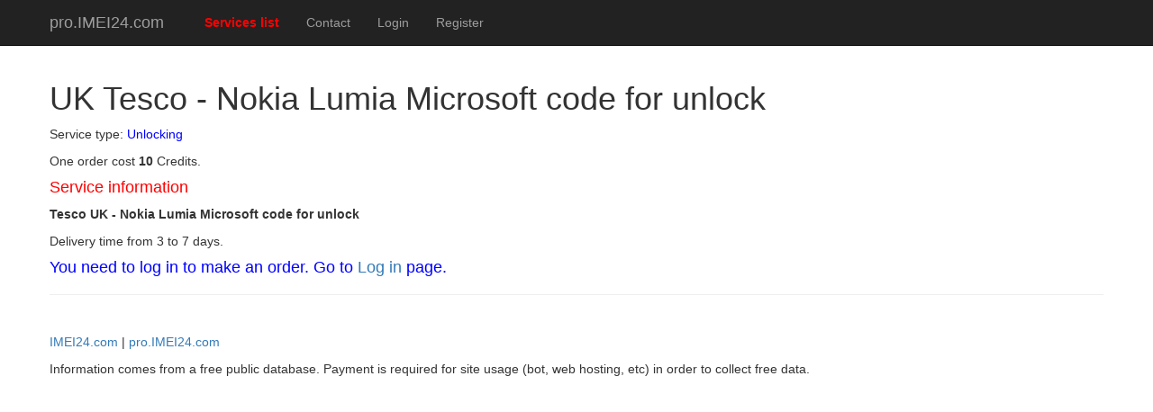

--- FILE ---
content_type: text/html
request_url: https://pro.imei24.com/service/645/
body_size: 1653
content:

<!DOCTYPE html>
<html lang="en-US" prefix="og: http://ogp.me/ns#">
	<head>

    		<meta http-equiv="Content-Type" content="text/html; charset=utf-8" />
		<title>UK Tesco - Nokia Lumia Microsoft code for unlock</title>
		<meta name="viewport" content="width=device-width, initial-scale=1">
                <meta name="description" content="Tesco UK - Nokia Lumia Microsoft code for unlock">

		<!-- icons -->
		<link rel="apple-touch-icon" href="/assets/img/apple-touch-icon.png">
		<link rel="shortcut icon" href="/favicon.ico">

		<!-- Bootstrap Core CSS file -->
		<link rel="stylesheet" href="/assets/css/bootstrap.min.css">

		<!-- Override CSS file - add your own CSS rules -->
		<link rel="stylesheet" href="/assets/css/styles.css">
		
                <link rel="stylesheet" href="/chosen.css">
		<!-- Conditional comment containing JS files for IE6 - 8 -->
		<!--[if lt IE 9]>
			<script src="/assets/js/html5.js"></script>
			<script src="/assets/js/respond.min.js"></script>
		<![endif]-->
<!-- Global site tag (gtag.js) - Google Analytics -->
<script async src="https://www.googletagmanager.com/gtag/js?id=G-PTXGDVGBHJ"></script>
<script>
  window.dataLayer = window.dataLayer || [];
  function gtag(){dataLayer.push(arguments);}
  gtag('js', new Date());

  gtag('config', 'G-PTXGDVGBHJ');
</script>
	</head>
	<body>



	<!-- Navigation -->
	    <nav class="navbar navbar-fixed-top navbar-inverse" >
			<div class="container-fluid">

				<!-- Brand and toggle get grouped for better mobile display -->
				<div class="navbar-header">
					<button type="button" class="navbar-toggle collapsed" data-toggle="collapse" data-target="#bs-example-navbar-collapse-1">
						<span class="sr-only">Toggle navigation</span>
						<span class="icon-bar"></span>
						<span class="icon-bar"></span>
						<span class="icon-bar"></span>
					</button>
					<a class="navbar-brand" href="//pro.imei24.com/">pro.IMEI24.com</a>
                                        <a class="navbar-brand">
					<div class="fb-like"  data-layout="button" data-action="like" data-show-faces="false" data-share="true"></div>					</a>

				</div>
				<!-- /.navbar-header -->

				<!-- Collect the nav links, forms, and other content for toggling -->
				<div class="collapse navbar-collapse" id="bs-example-navbar-collapse-1">
					<ul class="nav navbar-nav">
					
                                                <li><a href="https://pro.imei24.com/service_list.php"><B><font color="red">Services list</font></b></a></li>
						<li><a href="https://imei24.com/contact/">Contact</a></li>
						<li><a href="https://pro.imei24.com/">Login</a></li>
						<li><a href="https://pro.imei24.com/register.php">Register</a></li>

					
					</ul>
				</div>
				<!-- /.navbar-collapse -->
			</div>
			<!-- /.container-fluid -->
		</nav>
		<!-- /.navbar -->

		<!-- Page Content -->
		<div class="container-fluid">

			<h1>UK Tesco - Nokia Lumia Microsoft code for unlock</h1><P>Service type: <font color=blue>Unlocking</font></p><p>One order cost <b>10</b> Credits.</p><h4 style="color: red;">Service information</h4><p><b>Tesco UK - Nokia Lumia Microsoft code for unlock</b></p><P>Delivery time from 3 to 7 days.</p><h4><font color='blue'>You need to log in to make an order. Go to <a href="https://pro.imei24.com/">Log in</a> page.</font></h4>			<hr>
			<footer class="margin-tb-3">
				<div class="row">
					<div class="col-lg-12">
						<p><a href="https://imei24.com/">IMEI24.com</a> | <a href="https://pro.imei24.com/">pro.IMEI24.com</a></p>
                                        Information comes from a free public database. Payment is required for site usage (bot, web hosting, etc) in order to collect free data.
					</div>
				</div>
			</footer>
		</div>
		<!-- /.container-fluid -->

		<!-- JQuery scripts -->
	    <script src="/assets/js/jquery-1.11.2.min.js"></script>

		<!-- Bootstrap Core scripts -->
		<script src="/assets/js/bootstrap.min.js"></script>
		
	        <script>
$(document).on("ready", function () {
      var urlHash = window.location.href.split("#")[1];
      $('html,body').animate({
          scrollTop: $('.' + urlHash + ', #' + urlHash +',[name='+urlHash+']').first().offset().top -50
      }, 1000);
  });
</script>


</body>
</html>



--- FILE ---
content_type: text/css
request_url: https://pro.imei24.com/assets/css/styles.css
body_size: 3065
content:
/*------------------------------------*\
	#OVERRIDE STLES
	This style sheet can be used for two different functions:
	1. Override specific Bootstrap styles.
	2. Add your own styles.
\*------------------------------------*/

/**
 * Padding-top is required if using .navbar-fixed-top.
 * This can be removed Remove if using .navbar-static-top.
 * The height may need to be changed if the height of you
 * navigation changes.
*/

body { padding-top: 70px; }



/**
 * Bootstrap requires a containing element to wrap site contents 
 * and house the grid system. You may choose one of two containers.
 * Use .container for a responsive fixed width container.
 * Use .container-fluid for a full width container.

 * If using container-fluid, you may need to set a maximum width, 
 * so that the container will not spread to the entire viewport.
*/

.container-fluid { max-width: 1200px; }



/**
 * Bootstrap adds a 20px margin to the bottom of elements that 
 * have been given the class of thumbnail. When images have a 
 * caption after them, this margin may be too large. You can 
 * override it like this:
*/

.thumbnail { margin-bottom: 5px; }



/**
 * We can add some "helper classes" to add or remove margins to
 * help aspects of the layout. These helper classes should only
 * be used sparingly.
*/

.margin-t-0 { margin-top: 0; }
.margin-t-h { margin-top: .5em; }
.margin-t-1 { margin-top: 1em; }
.margin-t-2 { margin-top: 2em; }
.margin-t-3 { margin-top: 3em; }
.margin-b-0 { margin-bottom: 0; }
.margin-b-h { margin-bottom: .5em; }
.margin-b-1 { margin-bottom: 1em; }
.margin-b-2 { margin-bottom: 2em; }
.margin-b-3 { margin-bottom: 3em; }

.margin-tb-0
{
	margin-top: 0;
	margin-bottom: 0;
}

.margin-tb-h
{
	margin-top: .5em;
	margin-bottom: .5em;
}

.margin-tb-1
{
	margin-top: 1em;
	margin-bottom: 1em;
}

.margin-tb-2
{
	margin-top: 2em;
	margin-bottom: 2em;
}

.margin-tb-3
{
	margin-top: 3em;
	margin-bottom: 3em;
}


#carousel-example-generic {
    margin: 20px auto;
    width: 95%;
}

#carousel-custom {
    margin: 20px auto;
    width: 95%;
}
#carousel-custom .carousel-indicators {
    margin: 10px 0 0;
    overflow: auto;
    position: static;
    text-align: left;
    white-space: nowrap;
    width: 100%;
}
#carousel-custom .carousel-indicators li {
    background-color: transparent;
    -webkit-border-radius: 0;
    border-radius: 0;
    display: inline-block;
    height: auto;
    margin: 0 !important;
    width: auto;
}
#carousel-custom .carousel-indicators li img {
    display: block;
    opacity: 0.5;
}
#carousel-custom .carousel-indicators li.active img {
    opacity: 1;
}
#carousel-custom .carousel-indicators li:hover img {
    opacity: 0.75;
}
#carousel-custom .carousel-outer {
    position: relative;
}

/* start - table */
table {
	border-collapse: collapse;
	margin: 10px 15px;
	width: 95%;
}
th strong {
	color: #fff;
}
th {
	background: #306bc1 url(images/button-bg.jpg) repeat-x 0 0;
	height: 35px;
	padding-left: 12px;
	padding-right: 12px;
	color: #fff;
	text-align: left;
	border: 1px solid #306bc1;
	border-bottom-width: 2px;
}
tr {
	height: 32px;
	background: #fff;
}
td {
	padding-left: 12px;
	padding-right: 12px;
	border: 1px solid #E5F0FB;
}
/* end - table */
